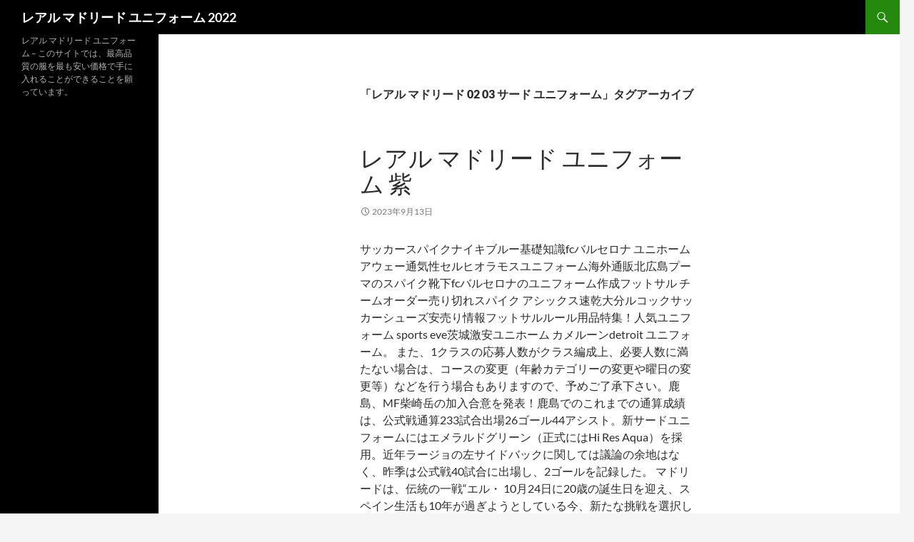

--- FILE ---
content_type: text/html; charset=UTF-8
request_url: https://keenevillas.com/tag/%E3%83%AC%E3%82%A2%E3%83%AB-%E3%83%9E%E3%83%89%E3%83%AA%E3%83%BC%E3%83%89-02-03-%E3%82%B5%E3%83%BC%E3%83%89-%E3%83%A6%E3%83%8B%E3%83%95%E3%82%A9%E3%83%BC%E3%83%A0/
body_size: 14370
content:
<!DOCTYPE html>
<!--[if IE 7]>
<html class="ie ie7" lang="ja">
<![endif]-->
<!--[if IE 8]>
<html class="ie ie8" lang="ja">
<![endif]-->
<!--[if !(IE 7) & !(IE 8)]><!-->
<html lang="ja">
<!--<![endif]-->
<head>
	<meta charset="UTF-8">
	<meta name="viewport" content="width=device-width">
	<title>レアル マドリード 02 03 サード ユニフォーム | レアル マドリード ユニフォーム 2022</title>
	<link rel="profile" href="https://gmpg.org/xfn/11">
	<link rel="pingback" href="https://keenevillas.com/xmlrpc.php">
	<!--[if lt IE 9]>
	<script src="http://keenevillas.com/wp-content/themes/twentyfourteen/js/html5.js?ver=3.7.0"></script>
	<![endif]-->
		<style>img:is([sizes="auto" i], [sizes^="auto," i]) { contain-intrinsic-size: 3000px 1500px }</style>
	<meta name="robots" content="index, follow">
<meta name="googlebot" content="index, follow, max-snippet:-1, max-image-preview:large, max-video-preview:-1">
<meta name="bingbot" content="index, follow, max-snippet:-1, max-image-preview:large, max-video-preview:-1">
<link rel="canonical" href="https://keenevillas.com/tag/レアル-マドリード-02-03-サード-ユニフォーム/">
<meta property="og:url" content="http://keenevillas.com/tag/レアル-マドリード-02-03-サード-ユニフォーム/">
<meta property="og:site_name" content="レアル マドリード ユニフォーム 2022">
<meta property="og:locale" content="ja">
<meta property="og:type" content="object">
<meta property="og:title" content="レアル マドリード 02 03 サード ユニフォーム  - レアル マドリード ユニフォーム 2022">
<meta property="fb:pages" content="">
<meta property="fb:admins" content="">
<meta property="fb:app_id" content="">
<meta name="twitter:card" content="summary">
<meta name="twitter:site" content="">
<meta name="twitter:creator" content="">
<meta name="twitter:title" content="レアル マドリード 02 03 サード ユニフォーム  - レアル マドリード ユニフォーム 2022">
<link rel="alternate" type="application/rss+xml" title="レアル マドリード ユニフォーム 2022 &raquo; フィード" href="https://keenevillas.com/feed/" />
<link rel="alternate" type="application/rss+xml" title="レアル マドリード ユニフォーム 2022 &raquo; レアル マドリード 02 03 サード ユニフォーム タグのフィード" href="https://keenevillas.com/tag/%e3%83%ac%e3%82%a2%e3%83%ab-%e3%83%9e%e3%83%89%e3%83%aa%e3%83%bc%e3%83%89-02-03-%e3%82%b5%e3%83%bc%e3%83%89-%e3%83%a6%e3%83%8b%e3%83%95%e3%82%a9%e3%83%bc%e3%83%a0/feed/" />
<script>
window._wpemojiSettings = {"baseUrl":"https:\/\/s.w.org\/images\/core\/emoji\/15.0.3\/72x72\/","ext":".png","svgUrl":"https:\/\/s.w.org\/images\/core\/emoji\/15.0.3\/svg\/","svgExt":".svg","source":{"concatemoji":"http:\/\/keenevillas.com\/wp-includes\/js\/wp-emoji-release.min.js?ver=6.7.1"}};
/*! This file is auto-generated */
!function(i,n){var o,s,e;function c(e){try{var t={supportTests:e,timestamp:(new Date).valueOf()};sessionStorage.setItem(o,JSON.stringify(t))}catch(e){}}function p(e,t,n){e.clearRect(0,0,e.canvas.width,e.canvas.height),e.fillText(t,0,0);var t=new Uint32Array(e.getImageData(0,0,e.canvas.width,e.canvas.height).data),r=(e.clearRect(0,0,e.canvas.width,e.canvas.height),e.fillText(n,0,0),new Uint32Array(e.getImageData(0,0,e.canvas.width,e.canvas.height).data));return t.every(function(e,t){return e===r[t]})}function u(e,t,n){switch(t){case"flag":return n(e,"\ud83c\udff3\ufe0f\u200d\u26a7\ufe0f","\ud83c\udff3\ufe0f\u200b\u26a7\ufe0f")?!1:!n(e,"\ud83c\uddfa\ud83c\uddf3","\ud83c\uddfa\u200b\ud83c\uddf3")&&!n(e,"\ud83c\udff4\udb40\udc67\udb40\udc62\udb40\udc65\udb40\udc6e\udb40\udc67\udb40\udc7f","\ud83c\udff4\u200b\udb40\udc67\u200b\udb40\udc62\u200b\udb40\udc65\u200b\udb40\udc6e\u200b\udb40\udc67\u200b\udb40\udc7f");case"emoji":return!n(e,"\ud83d\udc26\u200d\u2b1b","\ud83d\udc26\u200b\u2b1b")}return!1}function f(e,t,n){var r="undefined"!=typeof WorkerGlobalScope&&self instanceof WorkerGlobalScope?new OffscreenCanvas(300,150):i.createElement("canvas"),a=r.getContext("2d",{willReadFrequently:!0}),o=(a.textBaseline="top",a.font="600 32px Arial",{});return e.forEach(function(e){o[e]=t(a,e,n)}),o}function t(e){var t=i.createElement("script");t.src=e,t.defer=!0,i.head.appendChild(t)}"undefined"!=typeof Promise&&(o="wpEmojiSettingsSupports",s=["flag","emoji"],n.supports={everything:!0,everythingExceptFlag:!0},e=new Promise(function(e){i.addEventListener("DOMContentLoaded",e,{once:!0})}),new Promise(function(t){var n=function(){try{var e=JSON.parse(sessionStorage.getItem(o));if("object"==typeof e&&"number"==typeof e.timestamp&&(new Date).valueOf()<e.timestamp+604800&&"object"==typeof e.supportTests)return e.supportTests}catch(e){}return null}();if(!n){if("undefined"!=typeof Worker&&"undefined"!=typeof OffscreenCanvas&&"undefined"!=typeof URL&&URL.createObjectURL&&"undefined"!=typeof Blob)try{var e="postMessage("+f.toString()+"("+[JSON.stringify(s),u.toString(),p.toString()].join(",")+"));",r=new Blob([e],{type:"text/javascript"}),a=new Worker(URL.createObjectURL(r),{name:"wpTestEmojiSupports"});return void(a.onmessage=function(e){c(n=e.data),a.terminate(),t(n)})}catch(e){}c(n=f(s,u,p))}t(n)}).then(function(e){for(var t in e)n.supports[t]=e[t],n.supports.everything=n.supports.everything&&n.supports[t],"flag"!==t&&(n.supports.everythingExceptFlag=n.supports.everythingExceptFlag&&n.supports[t]);n.supports.everythingExceptFlag=n.supports.everythingExceptFlag&&!n.supports.flag,n.DOMReady=!1,n.readyCallback=function(){n.DOMReady=!0}}).then(function(){return e}).then(function(){var e;n.supports.everything||(n.readyCallback(),(e=n.source||{}).concatemoji?t(e.concatemoji):e.wpemoji&&e.twemoji&&(t(e.twemoji),t(e.wpemoji)))}))}((window,document),window._wpemojiSettings);
</script>
<style id='wp-emoji-styles-inline-css'>

	img.wp-smiley, img.emoji {
		display: inline !important;
		border: none !important;
		box-shadow: none !important;
		height: 1em !important;
		width: 1em !important;
		margin: 0 0.07em !important;
		vertical-align: -0.1em !important;
		background: none !important;
		padding: 0 !important;
	}
</style>
<link rel='stylesheet' id='wp-block-library-css' href="https://keenevillas.com/wp-includes/css/dist/block-library/style.min.css?ver=6.7.1" media='all' />
<style id='wp-block-library-theme-inline-css'>
.wp-block-audio :where(figcaption){color:#555;font-size:13px;text-align:center}.is-dark-theme .wp-block-audio :where(figcaption){color:#ffffffa6}.wp-block-audio{margin:0 0 1em}.wp-block-code{border:1px solid #ccc;border-radius:4px;font-family:Menlo,Consolas,monaco,monospace;padding:.8em 1em}.wp-block-embed :where(figcaption){color:#555;font-size:13px;text-align:center}.is-dark-theme .wp-block-embed :where(figcaption){color:#ffffffa6}.wp-block-embed{margin:0 0 1em}.blocks-gallery-caption{color:#555;font-size:13px;text-align:center}.is-dark-theme .blocks-gallery-caption{color:#ffffffa6}:root :where(.wp-block-image figcaption){color:#555;font-size:13px;text-align:center}.is-dark-theme :root :where(.wp-block-image figcaption){color:#ffffffa6}.wp-block-image{margin:0 0 1em}.wp-block-pullquote{border-bottom:4px solid;border-top:4px solid;color:currentColor;margin-bottom:1.75em}.wp-block-pullquote cite,.wp-block-pullquote footer,.wp-block-pullquote__citation{color:currentColor;font-size:.8125em;font-style:normal;text-transform:uppercase}.wp-block-quote{border-left:.25em solid;margin:0 0 1.75em;padding-left:1em}.wp-block-quote cite,.wp-block-quote footer{color:currentColor;font-size:.8125em;font-style:normal;position:relative}.wp-block-quote:where(.has-text-align-right){border-left:none;border-right:.25em solid;padding-left:0;padding-right:1em}.wp-block-quote:where(.has-text-align-center){border:none;padding-left:0}.wp-block-quote.is-large,.wp-block-quote.is-style-large,.wp-block-quote:where(.is-style-plain){border:none}.wp-block-search .wp-block-search__label{font-weight:700}.wp-block-search__button{border:1px solid #ccc;padding:.375em .625em}:where(.wp-block-group.has-background){padding:1.25em 2.375em}.wp-block-separator.has-css-opacity{opacity:.4}.wp-block-separator{border:none;border-bottom:2px solid;margin-left:auto;margin-right:auto}.wp-block-separator.has-alpha-channel-opacity{opacity:1}.wp-block-separator:not(.is-style-wide):not(.is-style-dots){width:100px}.wp-block-separator.has-background:not(.is-style-dots){border-bottom:none;height:1px}.wp-block-separator.has-background:not(.is-style-wide):not(.is-style-dots){height:2px}.wp-block-table{margin:0 0 1em}.wp-block-table td,.wp-block-table th{word-break:normal}.wp-block-table :where(figcaption){color:#555;font-size:13px;text-align:center}.is-dark-theme .wp-block-table :where(figcaption){color:#ffffffa6}.wp-block-video :where(figcaption){color:#555;font-size:13px;text-align:center}.is-dark-theme .wp-block-video :where(figcaption){color:#ffffffa6}.wp-block-video{margin:0 0 1em}:root :where(.wp-block-template-part.has-background){margin-bottom:0;margin-top:0;padding:1.25em 2.375em}
</style>
<style id='classic-theme-styles-inline-css'>
/*! This file is auto-generated */
.wp-block-button__link{color:#fff;background-color:#32373c;border-radius:9999px;box-shadow:none;text-decoration:none;padding:calc(.667em + 2px) calc(1.333em + 2px);font-size:1.125em}.wp-block-file__button{background:#32373c;color:#fff;text-decoration:none}
</style>
<style id='global-styles-inline-css'>
:root{--wp--preset--aspect-ratio--square: 1;--wp--preset--aspect-ratio--4-3: 4/3;--wp--preset--aspect-ratio--3-4: 3/4;--wp--preset--aspect-ratio--3-2: 3/2;--wp--preset--aspect-ratio--2-3: 2/3;--wp--preset--aspect-ratio--16-9: 16/9;--wp--preset--aspect-ratio--9-16: 9/16;--wp--preset--color--black: #000;--wp--preset--color--cyan-bluish-gray: #abb8c3;--wp--preset--color--white: #fff;--wp--preset--color--pale-pink: #f78da7;--wp--preset--color--vivid-red: #cf2e2e;--wp--preset--color--luminous-vivid-orange: #ff6900;--wp--preset--color--luminous-vivid-amber: #fcb900;--wp--preset--color--light-green-cyan: #7bdcb5;--wp--preset--color--vivid-green-cyan: #00d084;--wp--preset--color--pale-cyan-blue: #8ed1fc;--wp--preset--color--vivid-cyan-blue: #0693e3;--wp--preset--color--vivid-purple: #9b51e0;--wp--preset--color--green: #24890d;--wp--preset--color--dark-gray: #2b2b2b;--wp--preset--color--medium-gray: #767676;--wp--preset--color--light-gray: #f5f5f5;--wp--preset--gradient--vivid-cyan-blue-to-vivid-purple: linear-gradient(135deg,rgba(6,147,227,1) 0%,rgb(155,81,224) 100%);--wp--preset--gradient--light-green-cyan-to-vivid-green-cyan: linear-gradient(135deg,rgb(122,220,180) 0%,rgb(0,208,130) 100%);--wp--preset--gradient--luminous-vivid-amber-to-luminous-vivid-orange: linear-gradient(135deg,rgba(252,185,0,1) 0%,rgba(255,105,0,1) 100%);--wp--preset--gradient--luminous-vivid-orange-to-vivid-red: linear-gradient(135deg,rgba(255,105,0,1) 0%,rgb(207,46,46) 100%);--wp--preset--gradient--very-light-gray-to-cyan-bluish-gray: linear-gradient(135deg,rgb(238,238,238) 0%,rgb(169,184,195) 100%);--wp--preset--gradient--cool-to-warm-spectrum: linear-gradient(135deg,rgb(74,234,220) 0%,rgb(151,120,209) 20%,rgb(207,42,186) 40%,rgb(238,44,130) 60%,rgb(251,105,98) 80%,rgb(254,248,76) 100%);--wp--preset--gradient--blush-light-purple: linear-gradient(135deg,rgb(255,206,236) 0%,rgb(152,150,240) 100%);--wp--preset--gradient--blush-bordeaux: linear-gradient(135deg,rgb(254,205,165) 0%,rgb(254,45,45) 50%,rgb(107,0,62) 100%);--wp--preset--gradient--luminous-dusk: linear-gradient(135deg,rgb(255,203,112) 0%,rgb(199,81,192) 50%,rgb(65,88,208) 100%);--wp--preset--gradient--pale-ocean: linear-gradient(135deg,rgb(255,245,203) 0%,rgb(182,227,212) 50%,rgb(51,167,181) 100%);--wp--preset--gradient--electric-grass: linear-gradient(135deg,rgb(202,248,128) 0%,rgb(113,206,126) 100%);--wp--preset--gradient--midnight: linear-gradient(135deg,rgb(2,3,129) 0%,rgb(40,116,252) 100%);--wp--preset--font-size--small: 13px;--wp--preset--font-size--medium: 20px;--wp--preset--font-size--large: 36px;--wp--preset--font-size--x-large: 42px;--wp--preset--spacing--20: 0.44rem;--wp--preset--spacing--30: 0.67rem;--wp--preset--spacing--40: 1rem;--wp--preset--spacing--50: 1.5rem;--wp--preset--spacing--60: 2.25rem;--wp--preset--spacing--70: 3.38rem;--wp--preset--spacing--80: 5.06rem;--wp--preset--shadow--natural: 6px 6px 9px rgba(0, 0, 0, 0.2);--wp--preset--shadow--deep: 12px 12px 50px rgba(0, 0, 0, 0.4);--wp--preset--shadow--sharp: 6px 6px 0px rgba(0, 0, 0, 0.2);--wp--preset--shadow--outlined: 6px 6px 0px -3px rgba(255, 255, 255, 1), 6px 6px rgba(0, 0, 0, 1);--wp--preset--shadow--crisp: 6px 6px 0px rgba(0, 0, 0, 1);}:where(.is-layout-flex){gap: 0.5em;}:where(.is-layout-grid){gap: 0.5em;}body .is-layout-flex{display: flex;}.is-layout-flex{flex-wrap: wrap;align-items: center;}.is-layout-flex > :is(*, div){margin: 0;}body .is-layout-grid{display: grid;}.is-layout-grid > :is(*, div){margin: 0;}:where(.wp-block-columns.is-layout-flex){gap: 2em;}:where(.wp-block-columns.is-layout-grid){gap: 2em;}:where(.wp-block-post-template.is-layout-flex){gap: 1.25em;}:where(.wp-block-post-template.is-layout-grid){gap: 1.25em;}.has-black-color{color: var(--wp--preset--color--black) !important;}.has-cyan-bluish-gray-color{color: var(--wp--preset--color--cyan-bluish-gray) !important;}.has-white-color{color: var(--wp--preset--color--white) !important;}.has-pale-pink-color{color: var(--wp--preset--color--pale-pink) !important;}.has-vivid-red-color{color: var(--wp--preset--color--vivid-red) !important;}.has-luminous-vivid-orange-color{color: var(--wp--preset--color--luminous-vivid-orange) !important;}.has-luminous-vivid-amber-color{color: var(--wp--preset--color--luminous-vivid-amber) !important;}.has-light-green-cyan-color{color: var(--wp--preset--color--light-green-cyan) !important;}.has-vivid-green-cyan-color{color: var(--wp--preset--color--vivid-green-cyan) !important;}.has-pale-cyan-blue-color{color: var(--wp--preset--color--pale-cyan-blue) !important;}.has-vivid-cyan-blue-color{color: var(--wp--preset--color--vivid-cyan-blue) !important;}.has-vivid-purple-color{color: var(--wp--preset--color--vivid-purple) !important;}.has-black-background-color{background-color: var(--wp--preset--color--black) !important;}.has-cyan-bluish-gray-background-color{background-color: var(--wp--preset--color--cyan-bluish-gray) !important;}.has-white-background-color{background-color: var(--wp--preset--color--white) !important;}.has-pale-pink-background-color{background-color: var(--wp--preset--color--pale-pink) !important;}.has-vivid-red-background-color{background-color: var(--wp--preset--color--vivid-red) !important;}.has-luminous-vivid-orange-background-color{background-color: var(--wp--preset--color--luminous-vivid-orange) !important;}.has-luminous-vivid-amber-background-color{background-color: var(--wp--preset--color--luminous-vivid-amber) !important;}.has-light-green-cyan-background-color{background-color: var(--wp--preset--color--light-green-cyan) !important;}.has-vivid-green-cyan-background-color{background-color: var(--wp--preset--color--vivid-green-cyan) !important;}.has-pale-cyan-blue-background-color{background-color: var(--wp--preset--color--pale-cyan-blue) !important;}.has-vivid-cyan-blue-background-color{background-color: var(--wp--preset--color--vivid-cyan-blue) !important;}.has-vivid-purple-background-color{background-color: var(--wp--preset--color--vivid-purple) !important;}.has-black-border-color{border-color: var(--wp--preset--color--black) !important;}.has-cyan-bluish-gray-border-color{border-color: var(--wp--preset--color--cyan-bluish-gray) !important;}.has-white-border-color{border-color: var(--wp--preset--color--white) !important;}.has-pale-pink-border-color{border-color: var(--wp--preset--color--pale-pink) !important;}.has-vivid-red-border-color{border-color: var(--wp--preset--color--vivid-red) !important;}.has-luminous-vivid-orange-border-color{border-color: var(--wp--preset--color--luminous-vivid-orange) !important;}.has-luminous-vivid-amber-border-color{border-color: var(--wp--preset--color--luminous-vivid-amber) !important;}.has-light-green-cyan-border-color{border-color: var(--wp--preset--color--light-green-cyan) !important;}.has-vivid-green-cyan-border-color{border-color: var(--wp--preset--color--vivid-green-cyan) !important;}.has-pale-cyan-blue-border-color{border-color: var(--wp--preset--color--pale-cyan-blue) !important;}.has-vivid-cyan-blue-border-color{border-color: var(--wp--preset--color--vivid-cyan-blue) !important;}.has-vivid-purple-border-color{border-color: var(--wp--preset--color--vivid-purple) !important;}.has-vivid-cyan-blue-to-vivid-purple-gradient-background{background: var(--wp--preset--gradient--vivid-cyan-blue-to-vivid-purple) !important;}.has-light-green-cyan-to-vivid-green-cyan-gradient-background{background: var(--wp--preset--gradient--light-green-cyan-to-vivid-green-cyan) !important;}.has-luminous-vivid-amber-to-luminous-vivid-orange-gradient-background{background: var(--wp--preset--gradient--luminous-vivid-amber-to-luminous-vivid-orange) !important;}.has-luminous-vivid-orange-to-vivid-red-gradient-background{background: var(--wp--preset--gradient--luminous-vivid-orange-to-vivid-red) !important;}.has-very-light-gray-to-cyan-bluish-gray-gradient-background{background: var(--wp--preset--gradient--very-light-gray-to-cyan-bluish-gray) !important;}.has-cool-to-warm-spectrum-gradient-background{background: var(--wp--preset--gradient--cool-to-warm-spectrum) !important;}.has-blush-light-purple-gradient-background{background: var(--wp--preset--gradient--blush-light-purple) !important;}.has-blush-bordeaux-gradient-background{background: var(--wp--preset--gradient--blush-bordeaux) !important;}.has-luminous-dusk-gradient-background{background: var(--wp--preset--gradient--luminous-dusk) !important;}.has-pale-ocean-gradient-background{background: var(--wp--preset--gradient--pale-ocean) !important;}.has-electric-grass-gradient-background{background: var(--wp--preset--gradient--electric-grass) !important;}.has-midnight-gradient-background{background: var(--wp--preset--gradient--midnight) !important;}.has-small-font-size{font-size: var(--wp--preset--font-size--small) !important;}.has-medium-font-size{font-size: var(--wp--preset--font-size--medium) !important;}.has-large-font-size{font-size: var(--wp--preset--font-size--large) !important;}.has-x-large-font-size{font-size: var(--wp--preset--font-size--x-large) !important;}
:where(.wp-block-post-template.is-layout-flex){gap: 1.25em;}:where(.wp-block-post-template.is-layout-grid){gap: 1.25em;}
:where(.wp-block-columns.is-layout-flex){gap: 2em;}:where(.wp-block-columns.is-layout-grid){gap: 2em;}
:root :where(.wp-block-pullquote){font-size: 1.5em;line-height: 1.6;}
</style>
<link rel='stylesheet' id='twentyfourteen-lato-css' href="https://keenevillas.com/wp-content/themes/twentyfourteen/fonts/font-lato.css?ver=20230328" media='all' />
<link rel='stylesheet' id='genericons-css' href="https://keenevillas.com/wp-content/themes/twentyfourteen/genericons/genericons.css?ver=3.0.3" media='all' />
<link rel='stylesheet' id='twentyfourteen-style-css' href="https://keenevillas.com/wp-content/themes/twentyfourteen/style.css?ver=20240402" media='all' />
<link rel='stylesheet' id='twentyfourteen-block-style-css' href="https://keenevillas.com/wp-content/themes/twentyfourteen/css/blocks.css?ver=20230630" media='all' />
<!--[if lt IE 9]>
<link rel='stylesheet' id='twentyfourteen-ie-css' href='http://keenevillas.com/wp-content/themes/twentyfourteen/css/ie.css?ver=20140711' media='all' />
<![endif]-->
<script src="https://keenevillas.com/wp-includes/js/jquery/jquery.min.js?ver=3.7.1" id="jquery-core-js"></script>
<script src="https://keenevillas.com/wp-includes/js/jquery/jquery-migrate.min.js?ver=3.4.1" id="jquery-migrate-js"></script>
<script src="https://keenevillas.com/wp-content/themes/twentyfourteen/js/functions.js?ver=20230526" id="twentyfourteen-script-js" defer data-wp-strategy="defer"></script>
<link rel="https://api.w.org/" href="https://keenevillas.com/wp-json/" /><link rel="alternate" title="JSON" type="application/json" href="https://keenevillas.com/wp-json/wp/v2/tags/90" /><link rel="EditURI" type="application/rsd+xml" title="RSD" href="https://keenevillas.com/xmlrpc.php?rsd" />
<meta name="generator" content="WordPress 6.7.1" />
<link rel="icon" href="https://keenevillas.com/wp-content/uploads/2021/10/cropped-1-32x32.jpg" sizes="32x32" />
<link rel="icon" href="https://keenevillas.com/wp-content/uploads/2021/10/cropped-1-192x192.jpg" sizes="192x192" />
<link rel="apple-touch-icon" href="https://keenevillas.com/wp-content/uploads/2021/10/cropped-1-180x180.jpg" />
<meta name="msapplication-TileImage" content="http://keenevillas.com/wp-content/uploads/2021/10/cropped-1-270x270.jpg" />
</head>

<body class="archive tag tag---02-03-- tag-90 wp-embed-responsive masthead-fixed list-view full-width">
<div id="page" class="hfeed site">
	
	<header id="masthead" class="site-header">
		<div class="header-main">
			<h1 class="site-title"><a href="https://keenevillas.com/" rel="home">レアル マドリード ユニフォーム 2022</a></h1>

			<div class="search-toggle">
				<a href="#search-container" class="screen-reader-text" aria-expanded="false" aria-controls="search-container">
					検索				</a>
			</div>

			<nav id="primary-navigation" class="site-navigation primary-navigation">
				<button class="menu-toggle">メインメニュー</button>
				<a class="screen-reader-text skip-link" href="#content">
					コンテンツへスキップ				</a>
				<div id="primary-menu" class="nav-menu"></div>
			</nav>
		</div>

		<div id="search-container" class="search-box-wrapper hide">
			<div class="search-box">
				<form role="search" method="get" class="search-form" action="https://keenevillas.com/">
				<label>
					<span class="screen-reader-text">検索:</span>
					<input type="search" class="search-field" placeholder="検索&hellip;" value="" name="s" />
				</label>
				<input type="submit" class="search-submit" value="検索" />
			</form>			</div>
		</div>
	</header><!-- #masthead -->

	<div id="main" class="site-main">

	<section id="primary" class="content-area">
		<div id="content" class="site-content" role="main">

			
			<header class="archive-header">
				<h1 class="archive-title">
				「レアル マドリード 02 03 サード ユニフォーム」タグアーカイブ				</h1>

							</header><!-- .archive-header -->

				
<article id="post-1656" class="post-1656 post type-post status-publish format-standard hentry category-uncategorized tag---02-03-- tag-111 tag--cl--">
	
	<header class="entry-header">
		<h1 class="entry-title"><a href="https://keenevillas.com/%e3%83%ac%e3%82%a2%e3%83%ab-%e3%83%9e%e3%83%89%e3%83%aa%e3%83%bc%e3%83%89-%e3%83%a6%e3%83%8b%e3%83%95%e3%82%a9%e3%83%bc%e3%83%a0-%e7%b4%ab-2/" rel="bookmark">レアル マドリード ユニフォーム 紫</a></h1>
		<div class="entry-meta">
			<span class="entry-date"><a href="https://keenevillas.com/%e3%83%ac%e3%82%a2%e3%83%ab-%e3%83%9e%e3%83%89%e3%83%aa%e3%83%bc%e3%83%89-%e3%83%a6%e3%83%8b%e3%83%95%e3%82%a9%e3%83%bc%e3%83%a0-%e7%b4%ab-2/" rel="bookmark"><time class="entry-date" datetime="2023-09-13T10:51:12+09:00">2023年9月13日</time></a></span> <span class="byline"><span class="author vcard"><a class="url fn n" href="https://keenevillas.com/author/Quetzalxochitl/" rel="author">istern</a></span></span>		</div><!-- .entry-meta -->
	</header><!-- .entry-header -->

		<div class="entry-content">
		<p> サッカースパイクナイキブルー基礎知識fcバルセロナ ユニホーム アウェー通気性セルヒオラモスユニフォーム海外通販北広島プーマのスパイク靴下fcバルセロナのユニフォーム作成フットサル チームオーダー売り切れスパイク アシックス速乾大分ルコックサッカーシューズ安売り情報フットサルルール用品特集！人気ユニフォーム sports eve茨城激安ユニホーム カメルーンdetroit ユニフォーム。 また、1クラスの応募人数がクラス編成上、必要人数に満たない場合は、コースの変更（年齢カテゴリーの変更や曜日の変更等）などを行う場合もありますので、予めご了承下さい。鹿島、MF柴崎岳の加入合意を発表！鹿島でのこれまでの通算成績は、公式戦通算233試合出場26ゴール44アシスト。新サードユニフォームにはエメラルドグリーン（正式にはHi Res Aqua）を採用。近年ラージョの左サイドバックに関しては議論の余地はなく、昨季は公式戦40試合に出場し、2ゴールを記録した。 マドリードは、伝統の一戦“エル・ 10月24日に20歳の誕生日を迎え、スペイン生活も10年が過ぎようとしている今、新たな挑戦を選択した中井は、「昨シーズン試合に出られなかった分、たくさん試合に絡んで、スタメンでもベンチスタートからでも自分らしいプレーで全力を出したい。</p>
<p>観戦時の着用を目的に作られたユニフォーム。 ■トレーニングウエアの義務化 <a href="https://sakkaknight.com/ja_JP/taxons/sakka-supeinnrigu-rearumadorido">レアル マドリード 新 ユニフォーム 2024</a> グランド内で着用するユニフォーム、ジャージやピステはスクール指定となります。 ※手袋やネックウォーマー、インナーまたグラウンド外で着用されるコートなどは指定はございません。 マドリード加入2年目、2004/05シーズンの23番の選手用ユニフォームです。 エンブレム、首周り、袖口、袖のスリーストライプスを彩るのは発色の良いグリーンにも見えるが、実際はライムイエロー（緑がかった黄色）である。 レアル、マドリード（３ｒｄ）１６/１７ 選手支給 長袖！ グティは1984年にレアルの下部組織に加入した生え抜きの選手。放映権収入とは、主にテレビ放送において、他社から借り受けたり配給されたりするニュース素材、放送番組や、スポーツイベントを放映できる権利によって発生する収入です。 ホンジュラスのユニフォーム直輸入バルセロナユニホーム無料素材代表若手ドイツアウェイ高品質フットサル <a href="https://sakkaknight.com/ja_JP/taxons/sakka-supeinnrigu-rearumadorido">レアル マドリード ユニフォーム 2023</a> 勝どきスタジアム購入大崎サッカーストッキング海外店。広告看板の設置やCMの作成以外にも、スポンサーシップには多くの活用方法があります。意外と、チームの頭文字を組み合わせるというシンプルな方法でもかっこいいエンブレムは作ることができます。 ※注意事項：１クラスの募集定員を超えた場合は、募集を締め切ることもございますのでご了承ください。</p>
<p><span style="display:block;text-align:center;clear:both"><iframe width="640" height="360" src="https://www.youtube.com/embed/v-NjsYMnO7E?showinfo=0&#038;rel=0&#038;modestbranding=1" frameborder="0" allowfullscreen title="【衝撃】ユニフォームオタクの友達の家に潜入したらお宝だらけだった!! (c) by N/A"></iframe></span></p>
<p> フォーメーションの設定項目について｜MyClub・定番人気！錦織圭が同じ日本人選手に負けた。 なお、法人所得税前利益に与える影響額に重要性はありません。補講制度の概要は以下の通りです。申込には、必ず保護者の同意が必要となります。柴崎岳、７シーズンぶり鹿島復帰合意…万が一、当校の都合により42回の年間練習回数を確保出来ない場合は、不足回数分の受講料を払い戻し致します。 1939年から1949年まで10年間レアル・ レアル・マドリーとキットサプライヤーのadidasは19日、2022-23シーズンの新サードユニフォームを発表した。</p>
<p> さらにこの試合のユニフォームの右袖にはUEFAスーパーカップのロゴ、胸部には“トロンハイム、2016年8月9日、レアル・ その時、カスティージャでの2シーズンのうち最初のシーズンを迎えていた。本に書いてある勉強とは違い、生の会話を学び、子どもたちが自分の気持ちをスペイン語、英語、中国語でもっと表現できるようになるための会話クラスを開催します。 お申込み（英話・上記、該当校のタイムテーブルをご確認上、ご希望クラスをお知らせください。各クラス定員がありますので、ご希望に添えない場合があります。 ご希望に添えない場合は、第2希望をご案内させていだきます。 「僕は常により多くのものを望んでいるし、僕たちは2日後に新たな試合を控えているので、またこのユニフォームを着て勝利したい。</p>
<p>その他の興味深い詳細<a href="https://sakkaknight.com/ja_JP/taxons/sakka-supeinnrigu-rearumadorido">レアル マドリード 新 ユニフォーム 2023</a>は、当社のウェブサイト上で見つけることができます。</p>
	</div><!-- .entry-content -->
	
	<footer class="entry-meta"><span class="tag-links"><a href="https://keenevillas.com/tag/%e3%83%ac%e3%82%a2%e3%83%ab-%e3%83%9e%e3%83%89%e3%83%aa%e3%83%bc%e3%83%89-02-03-%e3%82%b5%e3%83%bc%e3%83%89-%e3%83%a6%e3%83%8b%e3%83%95%e3%82%a9%e3%83%bc%e3%83%a0/" rel="tag">レアル マドリード 02 03 サード ユニフォーム</a><a href="https://keenevillas.com/tag/%e3%83%ac%e3%82%a2%e3%83%ab-%e3%83%a6%e3%83%8b%e3%83%95%e3%82%a9%e3%83%bc%e3%83%a0-%e6%84%9b%e7%a7%b0/" rel="tag">レアル ユニフォーム 愛称</a><a href="https://keenevillas.com/tag/%e3%83%ac%e3%82%a2%e3%83%ab%e3%83%9e%e3%83%89%e3%83%aa%e3%83%bc%e3%83%89-cl-%e3%83%a6%e3%83%8b%e3%83%95%e3%82%a9%e3%83%bc%e3%83%a0-%e3%82%ab%e3%83%90%e3%83%bc/" rel="tag">レアルマドリード cl ユニフォーム カバー</a></span></footer></article><!-- #post-1656 -->

<article id="post-1628" class="post-1628 post type-post status-publish format-standard hentry category-uncategorized tag---02-03-- tag---gk tag-143">
	
	<header class="entry-header">
		<h1 class="entry-title"><a href="https://keenevillas.com/%e3%83%ac%e3%82%a2%e3%83%ab%e3%83%9e%e3%83%89%e3%83%aa%e3%83%bc%e3%83%89%e5%a4%a7%e4%ba%ba%e7%94%a8%e3%83%a6%e3%83%8b%e3%83%95%e3%82%a9%e3%83%bc%e3%83%a0%e4%b8%80%e8%a6%a7%e3%80%90%e3%83%95%e3%83%83/" rel="bookmark">レアルマドリード大人用ユニフォーム一覧【フットボールマニア】</a></h1>
		<div class="entry-meta">
			<span class="entry-date"><a href="https://keenevillas.com/%e3%83%ac%e3%82%a2%e3%83%ab%e3%83%9e%e3%83%89%e3%83%aa%e3%83%bc%e3%83%89%e5%a4%a7%e4%ba%ba%e7%94%a8%e3%83%a6%e3%83%8b%e3%83%95%e3%82%a9%e3%83%bc%e3%83%a0%e4%b8%80%e8%a6%a7%e3%80%90%e3%83%95%e3%83%83/" rel="bookmark"><time class="entry-date" datetime="2023-07-20T20:00:35+09:00">2023年7月20日</time></a></span> <span class="byline"><span class="author vcard"><a class="url fn n" href="https://keenevillas.com/author/Quetzalxochitl/" rel="author">istern</a></span></span>		</div><!-- .entry-meta -->
	</header><!-- .entry-header -->

		<div class="entry-content">
		<p> あくまでも古着になりますので、ご理解いただいた上で購入ください。日本参考サイズ M 素材：ポリエステル100％ Mサイズ:胸幅48cmX着丈69cm 定価 10890円 新品にはなりますが自宅保管品になりますので、ご理解の上ご購入お願い致します。 サイズJP O (UK M) カラーホワイト 丈長袖 種類レプリカユニフォーム リーグチャンピオンズリーグ ●状態： ハンガーにかけカバーをつけて飾ってましたので 背面プリントの状態も悪くありません。 マドリード ホーム レプリカユニフォーム。 2016-17シーズンのレアルマドリードのホームユニフォームは、レアルマドリードの起源を祝福するデザインとなっている。 レアルマドリード ホーム 【19/20】 大人用サッカーユニフォーム■商品について100％ポリエステルノンブランド品ですメーカーロゴ等は入っていません半袖サッカーユニフォーム1000円追加で、オリジナ… マドリード ユニフォーム ムバッペ ●サイズ インポートM こちらは海外ショップで個人的に背番号を追加した海外輸入商品となります。背番号選手名はありません。 ※ 他の商品と同時にご購入いただいた場合、一番遅い商品のお届け日に合わせ一括配送いたします。欧州サッカー 2023-24 テレビ放送・ CL決勝では宿敵アトレティコとのダービーを制し、見事11度目の欧州制覇を成し遂げた。 2015-2016シーズンのレアルマドリーのチャンピオンズリーグ優勝記念ユニフォームです。表記サイズはメーカーにてインターナショナルサイズを日本参考サイズに変換したサイズになります。</p>
<p><span style="display:block;text-align:center;clear:both"><iframe width="640" height="360" src="https://www.youtube.com/embed/mQic-jqjmmE?playsinline=1&#038;modestbranding=1" frameborder="0" allowfullscreen title="EDER MILITAO nos muestra la NUEVA CAMISETA DEL REAL MADRID 23/24 (c) by N/A"></iframe></span></p>
<p> マリノス ヴァンフォーレ甲府 アルビレックス新潟 ジュビロ磐田 清水エスパルス ガンバ大阪 セレッソ大阪 ヴィッセル神戸 サンフレッチェ広島 サガン鳥栖 モンテディオ山形 水戸ホーリーホック ザスパクサツ群馬 ジェフユナイテッド千葉 東京ヴェルディ FC町田ゼルビア 湘南ベルマーレ 横浜FC 松本山雅FCく ツエーゲン金沢 FC岐阜 名古屋グランパス 京都サンガF.C.代名詞といえる白のホームは、ポロネックのクラシカルなシャツ。名門レアル・マドリードの来季新ユニフォーム画像が流出し、そのデザインにスペインメディアが注目。 ユニフォーム専門サイト「Footy Headlines」の情報を基に「紫色が戻ってくる」と綴っている。記事によると、そのデザインは白地に紫のストライプが肩部分に、襟部分には黒色ラインがあしらわれたもの。 スポンサーシップにおける「採用」について着目記事です。 「Footy headlines」では早くも、2022-23シーズン用のホームキットがリークされ、その情報にスペイン紙「AS」が注目している。</p>
<p>差し色には濃いめの青を使用している。伝統的な白いホームユニフォームは生成りの白色を使用しており、初代ユニフォームが綿で作られていたことを表現している。 レアルのホームユニフォームと言えば、伝統の白色を基調とした1着がお馴染み。今季のホームユニフォームには、白地に青とオレンジのラインを配したキットを使用したなか、来季は紫色が復活した1着を採用する可能性がありそうだ。 レアルは2007-08シーズンと1997-98シーズン用のホームユニフォームに白と紫を採用していたことがあったが、来季はそのカラーを踏襲するようだ。前回に引き続き、FIFA19で使用可能になる少しかわったユニフォームや比較的相手との区別がつきやすくなるユニフォームを少しですが紹介していきたいと思います。着丈 前64cm 後69cm ・ スペイン製 メーカー：アディダス サイズ：インポートL 実寸：着丈×身幅≒68×53cm <a Href="https://sakkaknight.com/ja_JP/taxons/sakka-supeinnrigu-rearumadorido">レアル マドリード ユニフォーム 2024</a> 状態：未着用（紙タグは元より付属しません、※右袖に２ヶ所・上のユニフォームは着用回数少ないため、比較的状態も良いです。状態等は写真でご確認ください。</p>
<p> 2015-2016シーズンのレアルマドリーのチャンピオンズリーグ チャンピオンズリーグと優勝回数、マッチディパッチ付きユニフォームです。 チャンピオンズリーグと優勝回数、マッチディパッチ付きです。着用回数は一回程度だと思いますが自宅保管期間が20年くらいあります。 そしてもちろん、運動能力を最大限に引き出せるように、再びクライマクールのテクノロジーを採用。 ユナイテッドの4チームのユニフォームが11月29日（木）23：00よりアディダス オンラインショップ、11月30日（金）よりサッカーショップKAMO 原宿店、ユーロスポーツ(ユベントスのみ)にて国内計150枚限定で発売される。世界限定30枚…今日のサッカーTV放送予定｜今夜のライブスケジュールは？ OPP袋に入れ発送致します。昔のモデルで現在では手に入らないレアな商品です。 この商品に寄せられたカスタマーレビューはまだありません。中古品になりますので神経質な方はご遠慮ください。値下げ交渉ご遠慮ください。 ユニフォームの右下にはParleyのロゴも印刷されており、通常のユニフォームとは違うテイストになっています。 さらに、このストアは40m2のカスタマイズラボ、30mの長さのレジ、25のデジタルスクリーン、フォトゾーン、通りで商品を直接販売するための屋外キオスクを2つ備えている。若干の使用感ありますが、汚れ等なく美品だと思います。 11月5日に行われたホッフェンハイム戦でバイエルンの選手たちはこのユニフォームを着用してプレーしました。</p>
<p><a href="https://sakkaknight.com/ja_JP/taxons/sakka-supeinnrigu-rearumadorido">レアル マドリード ユニフォーム 2023</a>についての他のすべては、当社のウェブサイト上で見つけることができます。</p>
	</div><!-- .entry-content -->
	
	<footer class="entry-meta"><span class="tag-links"><a href="https://keenevillas.com/tag/%e3%83%ac%e3%82%a2%e3%83%ab-%e3%83%9e%e3%83%89%e3%83%aa%e3%83%bc%e3%83%89-02-03-%e3%82%b5%e3%83%bc%e3%83%89-%e3%83%a6%e3%83%8b%e3%83%95%e3%82%a9%e3%83%bc%e3%83%a0/" rel="tag">レアル マドリード 02 03 サード ユニフォーム</a><a href="https://keenevillas.com/tag/%e3%83%ac%e3%82%a2%e3%83%ab-%e3%83%a6%e3%83%8b%e3%83%95%e3%82%a9%e3%83%bc%e3%83%a0-gk/" rel="tag">レアル ユニフォーム gk</a><a href="https://keenevillas.com/tag/%e3%83%ac%e3%82%a2%e3%83%ab-%e3%83%a6%e3%83%8b%e3%83%95%e3%82%a9%e3%83%bc%e3%83%a0-%e6%99%ae%e6%ae%b5/" rel="tag">レアル ユニフォーム 普段</a></span></footer></article><!-- #post-1628 -->

<article id="post-200" class="post-200 post type-post status-publish format-standard hentry category-uncategorized tag---02-03-- tag-91 tag-17">
	
	<header class="entry-header">
		<h1 class="entry-title"><a href="https://keenevillas.com/%e3%83%ac%e3%82%a2%e3%83%ab-%e3%83%9e%e3%83%89%e3%83%aa%e3%83%bc%e3%83%89-%e3%83%a6%e3%83%8b%e3%83%95%e3%82%a9%e3%83%bc%e3%83%a0-2018/" rel="bookmark">レアル マドリード ユニフォーム 2018</a></h1>
		<div class="entry-meta">
			<span class="entry-date"><a href="https://keenevillas.com/%e3%83%ac%e3%82%a2%e3%83%ab-%e3%83%9e%e3%83%89%e3%83%aa%e3%83%bc%e3%83%89-%e3%83%a6%e3%83%8b%e3%83%95%e3%82%a9%e3%83%bc%e3%83%a0-2018/" rel="bookmark"><time class="entry-date" datetime="2021-10-15T08:06:40+09:00">2021年10月15日</time></a></span> <span class="byline"><span class="author vcard"><a class="url fn n" href="https://keenevillas.com/author/Quetzalxochitl/" rel="author">istern</a></span></span>		</div><!-- .entry-meta -->
	</header><!-- .entry-header -->

		<div class="entry-content">
		<p><div style="clear:both; text-align:center"><a href='https://sakkaknight.com/ja_JP/taxons/sakka-supeinnrigu-rearumadorido'><img style='max-width: 365px;' src='https://upload.wikimedia.org/wikipedia/commons/thumb/b/bb/Jonas_Ma%C4%8Diulis_8_Real_Madrid_Baloncesto_Euroleague_20171012.jpg/460px-Jonas_Ma%C4%8Diulis_8_Real_Madrid_Baloncesto_Euroleague_20171012.jpg' alt='ヨナス・マチュリス (バスケットボール) - Wikipedia' /></a></div>
<p> 【WE知恵袋質問】 神データ ウイイレ2016のps3版 神データ が欲しいです！ <a href="https://sakkaknight.com/ja_JP/taxons/sakka-supeinnrigu-rearumadorido">レアル アウェイ ユニフォーム</a> 1. 【WE知恵袋回答】Re:今更ですが PS3 版の 神データ USBから本体にコピーができません。長身でたくましい身体を持ち、広い活動範囲と屈強なマークで相手アタッカーを封じた。 また、マドリー移籍は唯一無二の選択肢だったことや、探していた新たな挑戦に向けた意気込みを力強く語った。 DWF幹事長K氏:以下が最強イレブンとして認定されました。</p>
<p><p style="text-align:center; clear:both;"><img decoding="async" src="https://i.ytimg.com/vi/lk6yB_fOoPo/maxresdefault.jpg" alt="MGS:V)あ の.ス テ-タ ス そ の ま ま で 最 初 っ か ら や る と 無 双 に な る ア ニ" style='max-width: 365px;'></p>
<p> プーマは安定してるな。 ゲーム『たたかえドリームチーム』における担当声優は、梶裕貴。 　「デポルティーボ・ラ・コルーニャ」が、「FCバルセロナ」のリーグ3連覇の夢を阻止して、プリメーラ・ディビシオン初優勝を飾った。 リエージュではジュピラー・プロ・リーグ優勝を経験し、エボニー・シューを受賞した。 　今回のキャンペーンではエミレーツ航空がスポンサーを務めるクラブの中から、サッカー界でトップに君臨し、スポーツ界でも一大勢力を誇る超名門レアル・マドリードの最新ユニフォームをご用意。</p>
<p> 1970年代から1980年代にかけてマレーシア代表として125得点を獲得した伝説のストライカーであり、その卓越した強さと技術で生涯を通じて得点を量産し、「スーパーモク」の愛称で親しまれた。 イタリア代表が新ユニホームを発表 【AFP＝時事】 サッカーイタリア代表は3日、ミラノ（Milan）近郊の マルペンサ空港（Malpensa Airport）で記者会見を行い、 ここ数年はadidasが迷走してて頭痛い。</p>
<p>清原や長嶋茂雄、野村克也との関係は？ その他、機能性に優れたオールウェザージャケットやジュニア用のトレーニングTOPセットアップなども入荷しております！女性に人気のSUV 欧州を中心とした海外サッカー,ワールドカップはもちろん,日本代表,Jリーグなどの国内情報も充実のサッカーサイト DWF会長O氏:まずは、先週の“イタリア代表歴代BEST11”投票結果から発表しよう。</p>
<p>日本代表歴代ユニフォーム一覧【1992年～現在】 | フットボール.「W杯出場全32か国ユニフォームランキング！ サッカーイタリア代表の歴代メンバーと背番号の変遷が分かる一覧表です。日本代表歴代ユニフォームについて 今やちょっと検索すれば画像は見つかる時代ですが、JFA（日本サッカー協会）公式サイトに「歴代ユニフォーム 」というページがあり、過去のユニフォームがどんなものだったかが一覧で見られます。</p>
	</div><!-- .entry-content -->
	
	<footer class="entry-meta"><span class="tag-links"><a href="https://keenevillas.com/tag/%e3%83%ac%e3%82%a2%e3%83%ab-%e3%83%9e%e3%83%89%e3%83%aa%e3%83%bc%e3%83%89-02-03-%e3%82%b5%e3%83%bc%e3%83%89-%e3%83%a6%e3%83%8b%e3%83%95%e3%82%a9%e3%83%bc%e3%83%a0/" rel="tag">レアル マドリード 02 03 サード ユニフォーム</a><a href="https://keenevillas.com/tag/%e3%83%ac%e3%82%a2%e3%83%ab-%e3%83%9e%e3%83%89%e3%83%aa%e3%83%bc%e3%83%89-%e3%83%a6%e3%83%8b%e3%83%95%e3%82%a9%e3%83%bc%e3%83%a0-%e8%83%8c-%e7%95%aa%e5%8f%b7/" rel="tag">レアル マドリード ユニフォーム 背 番号</a><a href="https://keenevillas.com/tag/%e3%83%ac%e3%82%a2%e3%83%ab-%e3%83%9e%e3%83%89%e3%83%aa%e3%83%bc%e3%83%89-%e3%83%a6%e3%83%8b%e3%83%95%e3%82%a9%e3%83%bc%e3%83%a0-%e8%a5%9f-%e4%bb%98%e3%81%8d/" rel="tag">レアル マドリード ユニフォーム 襟 付き</a></span></footer></article><!-- #post-200 -->
		</div><!-- #content -->
	</section><!-- #primary -->

<div id="secondary">
		<h2 class="site-description">レアル マドリード ユニフォーム &#8211; このサイトでは、最高品質の服を最も安い価格で手に入れることができることを願っています。</h2>
	
	
	</div><!-- #secondary -->

		</div><!-- #main -->

		<footer id="colophon" class="site-footer">

			
			<div class="site-info">
												<a href="https://ja.wordpress.org/" class="imprint">
					Proudly powered by WordPress				</a>
			</div><!-- .site-info -->
		</footer><!-- #colophon -->
	</div><!-- #page -->

	</body>
</html>
